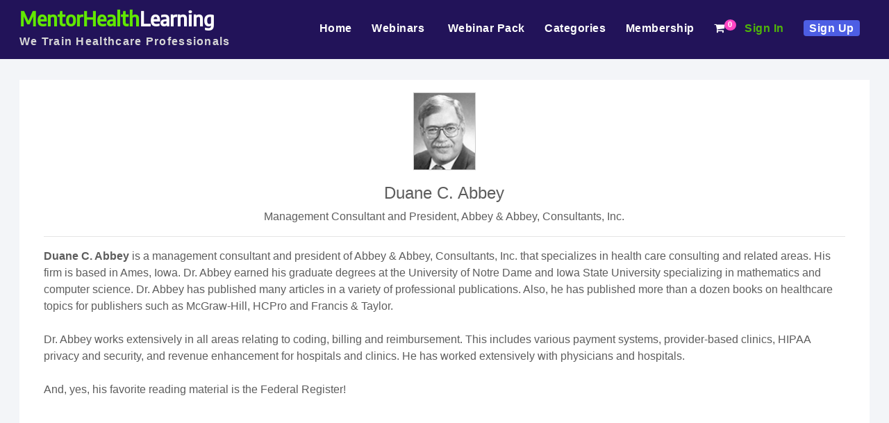

--- FILE ---
content_type: text/html;charset=UTF-8
request_url: https://mentorhealthlearning.com/control/speakerprofile;jsessionid=BDE894554802502355753E1A0E76224B.jvm1?speaker_id=37701
body_size: 4483
content:
<!-- Begin Screen component://ecommerce/widget/CustomerScreens.xml#speakerprofile -->
<!-- Begin Screen component://ecommerce/widget/CommonScreens.xml#main-decorator -->
<!-- Begin Template component://ecommerce/webapp/ecommerce/includes/header.ftl -->
<!DOCTYPE html>
<html lang="en">
<head>
<meta charset="utf-8"><meta http-equiv="X-UA-Compatible" content="IE=edge"><meta http-equiv="X-UA-Compatible" content="IE=8" /><meta http-equiv="X-UA-Compatible" content="IE=7" /> <meta name="viewport" content="width=device-width, initial-scale=1"> <meta name="theme-color" content="#180944"> <meta name="google-site-verification" content="i-faP02J9Iw0QAj-cHxkWMQ7pi1Q4rZazxK-h_aH9Sc" />
<title> HIPAA privacy and security | Duane C. Abbey, Hospitals and Clinics Expert - MentorHealth</title>
<meta name="description" content="Abbey works extensively in all areas relating to coding, billing and reimbursement. This includes various payment systems, provider-based clinics, HIPAA privacy and security, and revenue enhancement for hospitals and clinics"/>
<meta name="keywords" content="HIPAA privacy and security,Hospitals and clinics,Healthcare Trainings,HIPAA policies and procedures,hospital contract management,online healthcare training"/>
<link rel="shortcut icon" href="/images/mh-favicon.gif" />
<script type="text/javascript" src="/images/js/min-jquery.js"></script> <script type="text/javascript" src="/images/js/popper.min.js"></script> <script type="text/javascript" src="/images/js/MentorHealthJS.js"></script> <script type="text/javascript" src="/images/newJs.js"></script>
<link rel="stylesheet" href="/images/css/mh-stylesheet.css"> <link rel="stylesheet" href="/images/css/font-awesome.min.css" crossorigin="anonymous"><script type="text/javascript" src="/images/js/fontawesome-fonts.js"></script>
<script type="text/javascript">document.createElement('center');document.createElement('header');document.createElement('nav');document.createElement('section');document.createElement('article');document.createElement('aside');document.createElement('footer');document.createElement('video');</script>
<!--[if gte IE 9]><link href="/images/css/gcp-ie9.css" rel="stylesheet"> <script type="text/javascript" src="/images/js/min-jquery.js"></script> <script type="text/javascript" src="/images/js/popper.min.js"></script> <script type="text/javascript" src="/images/js/gcpJS.js"></script> <![endif]-->
<!--[if lte IE 8]><link href="/images/css/gcp-ie8.css" rel="stylesheet"> <script type="text/javascript" src="/images/js/min-jquery.js"></script> <script type="text/javascript" src="/images/js/bootstrap-ie8.js"></script> <script type="text/javascript" src="/images/js/gcp-ie.js"></script><![endif]-->
<!--[if gte IE 9]><script type="text/javascript" type="text/javascript">document.createElement('center');document.createElement('header');document.createElement('nav');document.createElement('section');document.createElement('article');document.createElement('aside');document.createElement('footer');document.createElement('video');</script><![endif]-->
<!--[if lte IE 8]><script type="text/javascript" type="text/javascript">document.createElement('center');document.createElement('header');document.createElement('nav');document.createElement('section');document.createElement('article');document.createElement('aside');document.createElement('footer');document.createElement('video');</script><![endif]-->
</head>
<body><!-- End Template component://ecommerce/webapp/ecommerce/includes/header.ftl -->
<div>
<div>
<div>
<!-- Begin Template component://ecommerce/webapp/ecommerce/mentor/includes/logo_header.ftl -->
<div class="modal fade" id="loginSinup" tabindex="-1" role="dialog" aria-labelledby="exampleModalLabel" aria-hidden="true">
<div class="modal-dialog" role="document">
<div class="modal-content">
<button type="button" class="close" data-dismiss="modal" aria-label="Close"> <span style="float: right;" aria-hidden="true">&times;</span> </button>
<div class="modal-body"> <div id="loginForm"></div> </div>
</div>
</div>
</div>
<div class="modal fade" id="Registration" tabindex="-1" role="dialog" aria-labelledby="exampleModalLabel" aria-hidden="true">
<div class="modal-dialog" role="document">
<div class="modal-content">
<button type="button" class="close" data-dismiss="modal" aria-label="Close"> <span style="float: right;" aria-hidden="true">&times;</span> </button>
<div class="modal-body"> <div id="Registration2"></div> </div>
</div>
</div>
</div>
<div class="header-part">
<div class="container">
<header>
<nav class="navbar navbar-expand-lg navbar-light" style="padding-top: 5px;">
<a class="navbar-brand" href="https://www.mentorhealthlearning.com/main"><span class="Mentor">MentorHealth</span><span class="Health">Learning</span>
<span class="letter-spacing">We Train Healthcare Professionals</span>
</a>
<button class="navbar-toggler" type="button" data-toggle="collapse" data-target="#mh-navbar" aria-controls="mh-navbar" aria-expanded="false" aria-label="Toggle navigation">
<span class="navbar-toggler-icon"></span>
</button>
<div class="collapse navbar-collapse text-right" id="mh-navbar">
<div id="navbar-bar">
<ul class="mh-menu ml-auto">
<li><a href="https://www.mentorhealthlearning.com/main">Home <span></span><span class="sr-only">(current)</span></a></li>
<li class="dropdown">
<a href="#" data-toggle="dropdown">Webinars&nbsp;<b class="caret"></b></a>
<ul class="dropdown-menu" style="left: -36px;">
<li><a href="/live-webinars">Live&nbsp;Webinars</a></li>
<li class="divider"></li>
<li><a href="/recorded-webinars">Recorded&nbsp;Webinars</a></li>
</ul>
</li>
<li><a href="/webinar-pack">Webinar&nbsp;Pack</a></li>
<li><a href="/categories">Categories </a></li>
<li><a href="/webinar-membership">Membership</a></li>
<li><!-- Begin Screen component://ecommerce/widget/CartScreens.xml#microcart -->
<!-- Begin Template component://ecommerce/webapp/ecommerce/cart/microcart.ftl -->
<a class="header-cart" href="#"><span class="count">0</span><i class="fa fa-shopping-cart"></i></a>
<!-- End Template component://ecommerce/webapp/ecommerce/cart/microcart.ftl -->
<!-- End Screen component://ecommerce/widget/CartScreens.xml#microcart -->
</li>
<li><a onclick="loginId()" data-toggle="modal" data-target="#loginSinup" style="color: #50b708;" href="#">Sign&nbsp;In</a></li>
<li><a onclick="signUp()" data-toggle="modal" data-target="#Registration" style="background: #4d5ee4; color:#ffffff; padding:3px 8px; border-radius: 4px;" href="#">Sign&nbsp;Up</a></li>
</ul>
</div>
</div>
</nav>
</header>
</div>
<script>
jQuery(document).ready(function() {
var showChar = 10;
var ellipsestext = "...";
jQuery('.user-name').each(function() {
var content = jQuery(this).html();
if(content.length > showChar) {
var c = content.substr(0, showChar);
var html = c + ellipsestext;
$(this).html(html);
}
});
});
</script>
<script>jQuery('.navbar-toggler').click(function(){jQuery('#navbar-bar').toggleClass('show');});</script>
<div style="clear:both"></div>
<script>
function loginId(){
var addWebItems = 'https://mentorhealthlearning.com/control/checkLoginNew;jsessionid=FCC510C2DE7083E6868A1325386BDEBD.jvm1';
var lax =addWebItems;
jQuery.ajax({
url: lax,
success: function (msg) {
jQuery('#loginForm').html(msg);
loginNormal();
}
});
}
function loginNormal(){
var loginNormal = 'https://mentorhealthlearning.com/control/loginNormal;jsessionid=FCC510C2DE7083E6868A1325386BDEBD.jvm1';
var lax1 =loginNormal;
jQuery.ajax({
url: lax1,
success: function (msg) {
}
});
}
function signUp(){
var addWebItems = 'https://mentorhealthlearning.com/control/newcustomer;jsessionid=FCC510C2DE7083E6868A1325386BDEBD.jvm1';
var lax =addWebItems;
jQuery.ajax({
url: lax,
success: function (msg) {
jQuery('#Registration2').html(msg);
}
});
}
jQuery(".btn-group, .dropdown").hover(
function () {
jQuery('>.dropdown-menu', this).stop(true, true).fadeIn("fast");
jQuery(this).addClass('open');
},
function () {
jQuery('>.dropdown-menu', this).stop(true, true).fadeOut("fast");
jQuery(this).removeClass('open');
});
</script>
<!-- End Template component://ecommerce/webapp/ecommerce/mentor/includes/logo_header.ftl -->
</div>
<div>
<div class="center">
<!-- Begin Template component://common/webcommon/includes/messages.ftl -->
<!-- End Template component://common/webcommon/includes/messages.ftl -->
<!-- Begin Template component://ecommerce/webapp/ecommerce/mentor/speaker/speaker_profile.ftl -->
<div class="container"><div class="default-container"><link rel="stylesheet" href="/images/css/mh-webinars.css"><style>.text-center2{text-align: left !important;}.webinars-list .webinar-box-border{margin-left: -30px !important; margin-right: -30px !important;} .nav-item a{ font-weight: 600; font-size: 20px;}</style><div class="col-md-12 text-center"><padding-right id="speakersmallimage"><img src="&#47;images&#47;speakers&#47;37701&#47;Duane_large.jpg" hspace="3" vspace="3" style="border:1px solid #cccccc;" width="90" height="112" align="center"></p><h4>Duane C. Abbey </h4>Management Consultant and President,Abbey &amp; Abbey, Consultants, Inc.<hr /><p class="text-center text-center2"><b>Duane C. Abbey </b> is a management consultant and president of Abbey & Abbey, Consultants, Inc. that specializes in health care consulting and related areas. His firm is based in Ames, Iowa. Dr. Abbey earned his graduate degrees at the University of Notre Dame and Iowa State University specializing in mathematics and computer science. Dr. Abbey has published many articles in a variety of professional publications. Also, he has published more than a dozen books on healthcare topics for publishers such as McGraw-Hill, HCPro and Francis & Taylor.
<br/>
<br/>
Dr. Abbey works extensively in all areas relating to coding, billing and reimbursement. This includes various payment systems, provider-based clinics, HIPAA privacy and security, and revenue enhancement for hospitals and clinics. He has worked extensively with physicians and hospitals.
<br/>
<br/>
And, yes, his favorite reading material is the Federal Register!
</p> <br>
</div><div><div class="tab-content"><br><div class="tab-pane active" id="Upcoming-Webinars"><div class="webinars-list"></div></div><div class="tab-pane" id="Recorded-Webinars"><div class="webinars-list"></div></div></div></div>
</div></div><!-- End Template component://ecommerce/webapp/ecommerce/mentor/speaker/speaker_profile.ftl -->
</div>
</div>
</div>
</div>
<!-- Begin Template component://ecommerce/webapp/ecommerce/includes/footer.ftl -->
<footer>
<div id="footer">
<div class="container">
<div class="row">
<div class="col-xs-6 col-sm-6 col-md-3">
<h4>Contact Us</h4>
<p></p>
<ul style="line-height: 25px;">
<li>39658 Mission Boulevard, Fremont, CA 94539, USA.</li>
<li>Toll free: <strong>+1-800-385-1607</strong></li>
<li>Fax: <strong>302 288 6884</strong></li>
<li><a href="mailto:support@mentorhealthlearning.com"> support@mentorhealthlearning.com </a></li>
</ul>
</div>
<div class="col-xs-6 col-sm-6 col-md-3">
<h4>Useful Links</h4>
<p></p>
<ul class="Useful-Links">
<li><a href="/aboutus">About Us</a></li>
<li><a href="/contactus">Contact Us</a></li>
<li><a href="/support">Support</a></li>
<li><a href="/termsconditions">Terms & Conditions</a></li>
<li><a href="/faq">FAQ</a></li>
<li><a href="/privacy">Privacy Policy</a></li>
<li><a href="/newspeaker">Speaker Opportunity</a></li>
<li><a href="/suggestTopicForm">Suggest a Topic</a></li>
<li><a href="/subscribeForm">Subscribe Newsletter</a></li>
<li><a href="/control/unsubscribeme">Unsubscribe</a></li>
</ul>
</div>
<div class="col-xs-12 col-sm-6 col-md-3 follow-us">
<h4>Safe & Secure</h4>
<p></p>
<img src="/images/secure-payment-stripe.png" alt="stripe" />
<br> <br>
<span id="siteseal"><script async type="text/javascript" src="https://seal.godaddy.com/getSeal?sealID=4d2oLob9ZB9cKobjpKLa7sbvzzMpK0d7ZYzp9wEr5o2f6aQa86kKkiD2dGmU"></script></span>
</div>
<div class="col-xs-6 col-sm-6 col-md-3">
<h4>Newsletter:</h4>
<p></p>
<form role="form" name="searchfooter" action="/control/subscribeForm">
<div class="entry input-group">
<input style="width:150px;" class="form-control" placeholder="Enter your email id" name="email" type="text" />
<button class="btn btn-sm btn-primary">Subscribe</button>
</div>
</form>
<br />
<ul class="social_icons">
<li> <a title="Facebook" href="https://www.facebook.com/MentorHealthLearning1" target="_blank" rel="me nofollow"><i class="fa fa-facebook-official"></i></a></li>
<li> <a title="Linkedin" href="https://www.linkedin.com/company/mentorhealthlearning" target="_blank" rel="me nofollow"><i class="fa fa-linkedin-square"></i></a></li>
<li> <a title="Twitter" href="https://twitter.com/MentorHealth1" target="_blank" rel="me nofollow"><i class="fa fa-twitter-square"></i></a></li>
</ul>
</div>
</div>
</div>
</div>
<div class="footer-bottom">
All rights are reserved &copy; MentorHealthLearning.com.
</div>
</footer>
<!--Google Analytics code for PPC-->
<script type="text/javascript">
(function(i,s,o,g,r,a,m){i['GoogleAnalyticsObject']=r;i[r]=i[r]||function(){
(i[r].q=i[r].q||[]).push(arguments)},i[r].l=1*new Date();a=s.createElement(o),
m=s.getElementsByTagName(o)[0];a.async=1;a.src=g;m.parentNode.insertBefore(a,m)
})(window,document,'script','//www.google-analytics.com/analytics.js','ga');
ga('create', 'UA-26901421-1', 'mentorhealth.com');
ga('require', 'displayfeatures');
ga('send', 'pageview');
</script>
<!--Start of Zopim Live Chat Script 29-07-2015 GAURAV AGARWAL-->
<!--Start of Tawk.to Script-->
<script type="text/javascript">
var Tawk_API=Tawk_API||{}, Tawk_LoadStart=new Date();
(function(){
var s1=document.createElement("script"),s0=document.getElementsByTagName("script")[0];
s1.async=true;
s1.src='https://embed.tawk.to/685a42d86cd0e9190d70e8f1/1iug9a83u';
s1.charset='UTF-8';
s1.setAttribute('crossorigin','*');
s0.parentNode.insertBefore(s1,s0);
})();
</script>
<!--End of Tawk.to Script-->
</body>
</html>
<!-- End Template component://ecommerce/webapp/ecommerce/includes/footer.ftl -->
<!-- End Screen component://ecommerce/widget/CommonScreens.xml#main-decorator -->
<!-- End Screen component://ecommerce/widget/CustomerScreens.xml#speakerprofile -->